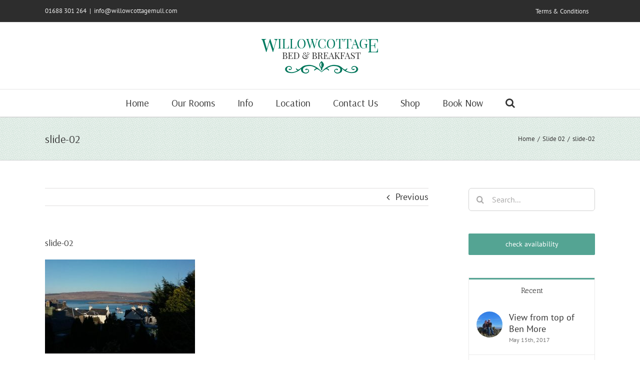

--- FILE ---
content_type: text/html; charset=UTF-8
request_url: https://willowcottagemull.com/?attachment_id=875
body_size: 9288
content:
<!DOCTYPE html>
<html class="avada-html-layout-wide avada-html-header-position-top" lang="en-GB" prefix="og: http://ogp.me/ns# fb: http://ogp.me/ns/fb#">
<head>
	<meta http-equiv="X-UA-Compatible" content="IE=edge" />
	<meta http-equiv="Content-Type" content="text/html; charset=utf-8"/>
	<meta name="viewport" content="width=device-width, initial-scale=1" />
	<meta name='robots' content='index, follow, max-image-preview:large, max-snippet:-1, max-video-preview:-1' />
	<style>img:is([sizes="auto" i], [sizes^="auto," i]) { contain-intrinsic-size: 3000px 1500px }</style>
	<script id="cookieyes" type="text/javascript" src="https://cdn-cookieyes.com/client_data/ad2b85a197215896ccb6f30f/script.js"></script>
	<!-- This site is optimized with the Yoast SEO plugin v25.4 - https://yoast.com/wordpress/plugins/seo/ -->
	<title>slide-02 - Willow Cottage Bed &amp; Breakfast</title>
	<link rel="canonical" href="https://willowcottagemull.com/" />
	<meta property="og:locale" content="en_GB" />
	<meta property="og:type" content="article" />
	<meta property="og:title" content="slide-02 - Willow Cottage Bed &amp; Breakfast" />
	<meta property="og:url" content="https://willowcottagemull.com/" />
	<meta property="og:site_name" content="Willow Cottage Bed &amp; Breakfast" />
	<meta property="article:modified_time" content="2017-04-06T15:27:31+00:00" />
	<meta property="og:image" content="https://willowcottagemull.com" />
	<meta property="og:image:width" content="1920" />
	<meta property="og:image:height" content="1205" />
	<meta property="og:image:type" content="image/jpeg" />
	<meta name="twitter:card" content="summary_large_image" />
	<script type="application/ld+json" class="yoast-schema-graph">{"@context":"https://schema.org","@graph":[{"@type":"WebPage","@id":"https://willowcottagemull.com/","url":"https://willowcottagemull.com/","name":"slide-02 - Willow Cottage Bed &amp; Breakfast","isPartOf":{"@id":"https://willowcottagemull.com/#website"},"primaryImageOfPage":{"@id":"https://willowcottagemull.com/#primaryimage"},"image":{"@id":"https://willowcottagemull.com/#primaryimage"},"thumbnailUrl":"https://willowcottagemull.com/wp-content/uploads/2017/01/slide-02.jpg","datePublished":"2017-04-06T15:27:22+00:00","dateModified":"2017-04-06T15:27:31+00:00","breadcrumb":{"@id":"https://willowcottagemull.com/#breadcrumb"},"inLanguage":"en-GB","potentialAction":[{"@type":"ReadAction","target":["https://willowcottagemull.com/"]}]},{"@type":"ImageObject","inLanguage":"en-GB","@id":"https://willowcottagemull.com/#primaryimage","url":"https://willowcottagemull.com/wp-content/uploads/2017/01/slide-02.jpg","contentUrl":"https://willowcottagemull.com/wp-content/uploads/2017/01/slide-02.jpg","width":1920,"height":1205,"caption":"Tobermory sea views"},{"@type":"BreadcrumbList","@id":"https://willowcottagemull.com/#breadcrumb","itemListElement":[{"@type":"ListItem","position":1,"name":"Home","item":"https://willowcottagemull.com/"},{"@type":"ListItem","position":2,"name":"Slide 02","item":"https://willowcottagemull.com/slide/slide-02/"},{"@type":"ListItem","position":3,"name":"slide-02"}]},{"@type":"WebSite","@id":"https://willowcottagemull.com/#website","url":"https://willowcottagemull.com/","name":"Willow Cottage Bed &amp; Breakfast","description":"Willow Cottage guest house bed and breakfast situated in Tobermory, Isle of Mull","potentialAction":[{"@type":"SearchAction","target":{"@type":"EntryPoint","urlTemplate":"https://willowcottagemull.com/?s={search_term_string}"},"query-input":{"@type":"PropertyValueSpecification","valueRequired":true,"valueName":"search_term_string"}}],"inLanguage":"en-GB"}]}</script>
	<!-- / Yoast SEO plugin. -->


<link rel="alternate" type="application/rss+xml" title="Willow Cottage Bed &amp; Breakfast &raquo; Feed" href="https://willowcottagemull.com/feed/" />
					<link rel="shortcut icon" href="https://willowcottagemull.com/wp-content/uploads/2017/01/favicon-32x32.png" type="image/x-icon" />
		
					<!-- Apple Touch Icon -->
			<link rel="apple-touch-icon" sizes="180x180" href="https://willowcottagemull.com/wp-content/uploads/2017/01/apple-icon-114x114.png">
		
					<!-- Android Icon -->
			<link rel="icon" sizes="192x192" href="https://willowcottagemull.com/wp-content/uploads/2017/01/apple-icon-57x57.png">
		
					<!-- MS Edge Icon -->
			<meta name="msapplication-TileImage" content="https://willowcottagemull.com/wp-content/uploads/2017/01/apple-icon-72x72.png">
								
		<meta property="og:locale" content="en_GB"/>
		<meta property="og:type" content="article"/>
		<meta property="og:site_name" content="Willow Cottage Bed &amp; Breakfast"/>
		<meta property="og:title" content="slide-02 - Willow Cottage Bed &amp; Breakfast"/>
				<meta property="og:url" content="https://willowcottagemull.com/?attachment_id=875"/>
													<meta property="article:modified_time" content="2017-04-06T15:27:31+00:00"/>
											<meta property="og:image" content="https://willowcottagemull.com/wp-content/uploads/2017/01/logo.png"/>
		<meta property="og:image:width" content="235"/>
		<meta property="og:image:height" content="71"/>
		<meta property="og:image:type" content="image/png"/>
				<script type="text/javascript">
/* <![CDATA[ */
window._wpemojiSettings = {"baseUrl":"https:\/\/s.w.org\/images\/core\/emoji\/16.0.1\/72x72\/","ext":".png","svgUrl":"https:\/\/s.w.org\/images\/core\/emoji\/16.0.1\/svg\/","svgExt":".svg","source":{"concatemoji":"https:\/\/willowcottagemull.com\/wp-includes\/js\/wp-emoji-release.min.js?ver=6.8.3"}};
/*! This file is auto-generated */
!function(s,n){var o,i,e;function c(e){try{var t={supportTests:e,timestamp:(new Date).valueOf()};sessionStorage.setItem(o,JSON.stringify(t))}catch(e){}}function p(e,t,n){e.clearRect(0,0,e.canvas.width,e.canvas.height),e.fillText(t,0,0);var t=new Uint32Array(e.getImageData(0,0,e.canvas.width,e.canvas.height).data),a=(e.clearRect(0,0,e.canvas.width,e.canvas.height),e.fillText(n,0,0),new Uint32Array(e.getImageData(0,0,e.canvas.width,e.canvas.height).data));return t.every(function(e,t){return e===a[t]})}function u(e,t){e.clearRect(0,0,e.canvas.width,e.canvas.height),e.fillText(t,0,0);for(var n=e.getImageData(16,16,1,1),a=0;a<n.data.length;a++)if(0!==n.data[a])return!1;return!0}function f(e,t,n,a){switch(t){case"flag":return n(e,"\ud83c\udff3\ufe0f\u200d\u26a7\ufe0f","\ud83c\udff3\ufe0f\u200b\u26a7\ufe0f")?!1:!n(e,"\ud83c\udde8\ud83c\uddf6","\ud83c\udde8\u200b\ud83c\uddf6")&&!n(e,"\ud83c\udff4\udb40\udc67\udb40\udc62\udb40\udc65\udb40\udc6e\udb40\udc67\udb40\udc7f","\ud83c\udff4\u200b\udb40\udc67\u200b\udb40\udc62\u200b\udb40\udc65\u200b\udb40\udc6e\u200b\udb40\udc67\u200b\udb40\udc7f");case"emoji":return!a(e,"\ud83e\udedf")}return!1}function g(e,t,n,a){var r="undefined"!=typeof WorkerGlobalScope&&self instanceof WorkerGlobalScope?new OffscreenCanvas(300,150):s.createElement("canvas"),o=r.getContext("2d",{willReadFrequently:!0}),i=(o.textBaseline="top",o.font="600 32px Arial",{});return e.forEach(function(e){i[e]=t(o,e,n,a)}),i}function t(e){var t=s.createElement("script");t.src=e,t.defer=!0,s.head.appendChild(t)}"undefined"!=typeof Promise&&(o="wpEmojiSettingsSupports",i=["flag","emoji"],n.supports={everything:!0,everythingExceptFlag:!0},e=new Promise(function(e){s.addEventListener("DOMContentLoaded",e,{once:!0})}),new Promise(function(t){var n=function(){try{var e=JSON.parse(sessionStorage.getItem(o));if("object"==typeof e&&"number"==typeof e.timestamp&&(new Date).valueOf()<e.timestamp+604800&&"object"==typeof e.supportTests)return e.supportTests}catch(e){}return null}();if(!n){if("undefined"!=typeof Worker&&"undefined"!=typeof OffscreenCanvas&&"undefined"!=typeof URL&&URL.createObjectURL&&"undefined"!=typeof Blob)try{var e="postMessage("+g.toString()+"("+[JSON.stringify(i),f.toString(),p.toString(),u.toString()].join(",")+"));",a=new Blob([e],{type:"text/javascript"}),r=new Worker(URL.createObjectURL(a),{name:"wpTestEmojiSupports"});return void(r.onmessage=function(e){c(n=e.data),r.terminate(),t(n)})}catch(e){}c(n=g(i,f,p,u))}t(n)}).then(function(e){for(var t in e)n.supports[t]=e[t],n.supports.everything=n.supports.everything&&n.supports[t],"flag"!==t&&(n.supports.everythingExceptFlag=n.supports.everythingExceptFlag&&n.supports[t]);n.supports.everythingExceptFlag=n.supports.everythingExceptFlag&&!n.supports.flag,n.DOMReady=!1,n.readyCallback=function(){n.DOMReady=!0}}).then(function(){return e}).then(function(){var e;n.supports.everything||(n.readyCallback(),(e=n.source||{}).concatemoji?t(e.concatemoji):e.wpemoji&&e.twemoji&&(t(e.twemoji),t(e.wpemoji)))}))}((window,document),window._wpemojiSettings);
/* ]]> */
</script>
<style id='wp-emoji-styles-inline-css' type='text/css'>

	img.wp-smiley, img.emoji {
		display: inline !important;
		border: none !important;
		box-shadow: none !important;
		height: 1em !important;
		width: 1em !important;
		margin: 0 0.07em !important;
		vertical-align: -0.1em !important;
		background: none !important;
		padding: 0 !important;
	}
</style>
<link rel='stylesheet' id='fusion-dynamic-css-css' href='https://willowcottagemull.com/wp-content/uploads/fusion-styles/cdab329ebe1202b05a4a69aade55cce7.min.css?ver=3.12.1' type='text/css' media='all' />
<script type="text/javascript" src="https://willowcottagemull.com/wp-includes/js/jquery/jquery.min.js?ver=3.7.1" id="jquery-core-js"></script>
<script type="text/javascript" src="https://willowcottagemull.com/wp-includes/js/jquery/jquery-migrate.min.js?ver=3.4.1" id="jquery-migrate-js"></script>
<link rel="https://api.w.org/" href="https://willowcottagemull.com/wp-json/" /><link rel="alternate" title="JSON" type="application/json" href="https://willowcottagemull.com/wp-json/wp/v2/media/875" /><link rel="EditURI" type="application/rsd+xml" title="RSD" href="https://willowcottagemull.com/xmlrpc.php?rsd" />
<meta name="generator" content="WordPress 6.8.3" />
<link rel='shortlink' href='https://willowcottagemull.com/?p=875' />
<link rel="alternate" title="oEmbed (JSON)" type="application/json+oembed" href="https://willowcottagemull.com/wp-json/oembed/1.0/embed?url=https%3A%2F%2Fwillowcottagemull.com%2F%3Fattachment_id%3D875" />
<link rel="alternate" title="oEmbed (XML)" type="text/xml+oembed" href="https://willowcottagemull.com/wp-json/oembed/1.0/embed?url=https%3A%2F%2Fwillowcottagemull.com%2F%3Fattachment_id%3D875&#038;format=xml" />
<style type="text/css" id="css-fb-visibility">@media screen and (max-width: 640px){.fusion-no-small-visibility{display:none !important;}body .sm-text-align-center{text-align:center !important;}body .sm-text-align-left{text-align:left !important;}body .sm-text-align-right{text-align:right !important;}body .sm-flex-align-center{justify-content:center !important;}body .sm-flex-align-flex-start{justify-content:flex-start !important;}body .sm-flex-align-flex-end{justify-content:flex-end !important;}body .sm-mx-auto{margin-left:auto !important;margin-right:auto !important;}body .sm-ml-auto{margin-left:auto !important;}body .sm-mr-auto{margin-right:auto !important;}body .fusion-absolute-position-small{position:absolute;top:auto;width:100%;}.awb-sticky.awb-sticky-small{ position: sticky; top: var(--awb-sticky-offset,0); }}@media screen and (min-width: 641px) and (max-width: 1024px){.fusion-no-medium-visibility{display:none !important;}body .md-text-align-center{text-align:center !important;}body .md-text-align-left{text-align:left !important;}body .md-text-align-right{text-align:right !important;}body .md-flex-align-center{justify-content:center !important;}body .md-flex-align-flex-start{justify-content:flex-start !important;}body .md-flex-align-flex-end{justify-content:flex-end !important;}body .md-mx-auto{margin-left:auto !important;margin-right:auto !important;}body .md-ml-auto{margin-left:auto !important;}body .md-mr-auto{margin-right:auto !important;}body .fusion-absolute-position-medium{position:absolute;top:auto;width:100%;}.awb-sticky.awb-sticky-medium{ position: sticky; top: var(--awb-sticky-offset,0); }}@media screen and (min-width: 1025px){.fusion-no-large-visibility{display:none !important;}body .lg-text-align-center{text-align:center !important;}body .lg-text-align-left{text-align:left !important;}body .lg-text-align-right{text-align:right !important;}body .lg-flex-align-center{justify-content:center !important;}body .lg-flex-align-flex-start{justify-content:flex-start !important;}body .lg-flex-align-flex-end{justify-content:flex-end !important;}body .lg-mx-auto{margin-left:auto !important;margin-right:auto !important;}body .lg-ml-auto{margin-left:auto !important;}body .lg-mr-auto{margin-right:auto !important;}body .fusion-absolute-position-large{position:absolute;top:auto;width:100%;}.awb-sticky.awb-sticky-large{ position: sticky; top: var(--awb-sticky-offset,0); }}</style>		<script type="text/javascript">
			var doc = document.documentElement;
			doc.setAttribute( 'data-useragent', navigator.userAgent );
		</script>
		
	<script type="text/javascript" src="https://static.freetobook.com/widgets/js/4bfb510561.js"></script>
<link href="https://fonts.googleapis.com/css?family=Arsenal" rel="stylesheet"></head>

<body data-rsssl=1 class="attachment wp-singular attachment-template-default single single-attachment postid-875 attachmentid-875 attachment-jpeg wp-theme-Avada has-sidebar fusion-image-hovers fusion-pagination-sizing fusion-button_type-flat fusion-button_span-no fusion-button_gradient-linear avada-image-rollover-circle-yes avada-image-rollover-yes avada-image-rollover-direction-left fusion-body ltr fusion-sticky-header no-tablet-sticky-header no-mobile-sticky-header no-mobile-slidingbar no-mobile-totop avada-has-rev-slider-styles fusion-disable-outline fusion-sub-menu-fade mobile-logo-pos-center layout-wide-mode avada-has-boxed-modal-shadow- layout-scroll-offset-full avada-has-zero-margin-offset-top fusion-top-header menu-text-align-center mobile-menu-design-modern fusion-show-pagination-text fusion-header-layout-v5 avada-responsive avada-footer-fx-none avada-menu-highlight-style-bar fusion-search-form-clean fusion-main-menu-search-overlay fusion-avatar-circle avada-sticky-shrinkage avada-dropdown-styles avada-blog-layout-large avada-blog-archive-layout-large avada-header-shadow-no avada-menu-icon-position-left avada-has-megamenu-shadow avada-has-mainmenu-dropdown-divider avada-has-pagetitle-bg-full avada-has-main-nav-search-icon avada-has-breadcrumb-mobile-hidden avada-has-pagetitlebar-retina-bg-image avada-has-titlebar-bar_and_content avada-has-pagination-padding avada-flyout-menu-direction-fade avada-ec-views-v1" data-awb-post-id="875">
		<a class="skip-link screen-reader-text" href="#content">Skip to content</a>

	<div id="boxed-wrapper">
		
		<div id="wrapper" class="fusion-wrapper">
			<div id="home" style="position:relative;top:-1px;"></div>
							
					
			<header class="fusion-header-wrapper">
				<div class="fusion-header-v5 fusion-logo-alignment fusion-logo-center fusion-sticky-menu- fusion-sticky-logo- fusion-mobile-logo- fusion-sticky-menu-only fusion-header-menu-align-center fusion-mobile-menu-design-modern">
					
<div class="fusion-secondary-header">
	<div class="fusion-row">
					<div class="fusion-alignleft">
				<div class="fusion-contact-info"><span class="fusion-contact-info-phone-number">01688 301 264</span><span class="fusion-header-separator">|</span><span class="fusion-contact-info-email-address"><a href="mailto:i&#110;&#102;&#111;&#64;w&#105;l&#108;ow&#99;&#111;tta&#103;&#101;&#109;u&#108;&#108;.&#99;&#111;&#109;">i&#110;&#102;&#111;&#64;w&#105;l&#108;ow&#99;&#111;tta&#103;&#101;&#109;u&#108;&#108;.&#99;&#111;&#109;</a></span></div>			</div>
							<div class="fusion-alignright">
				<nav class="fusion-secondary-menu" role="navigation" aria-label="Secondary Menu"><ul id="menu-top-menu" class="menu"><li  id="menu-item-989"  class="menu-item menu-item-type-post_type menu-item-object-page menu-item-989"  data-item-id="989"><a  href="https://willowcottagemull.com/terms-conditions/" class="fusion-bar-highlight"><span class="menu-text">Terms &#038; Conditions</span></a></li></ul></nav><nav class="fusion-mobile-nav-holder fusion-mobile-menu-text-align-left" aria-label="Secondary Mobile Menu"></nav>			</div>
			</div>
</div>
<div class="fusion-header-sticky-height"></div>
<div class="fusion-sticky-header-wrapper"> <!-- start fusion sticky header wrapper -->
	<div class="fusion-header">
		<div class="fusion-row">
							<div class="fusion-logo" data-margin-top="31px" data-margin-bottom="31px" data-margin-left="0px" data-margin-right="0px">
			<a class="fusion-logo-link"  href="https://willowcottagemull.com/" >

						<!-- standard logo -->
			<img src="https://willowcottagemull.com/wp-content/uploads/2017/01/logo.png" srcset="https://willowcottagemull.com/wp-content/uploads/2017/01/logo.png 1x, https://willowcottagemull.com/wp-content/uploads/2017/01/logo-retina-1.png 2x" width="235" height="71" style="max-height:71px;height:auto;" alt="Willow Cottage Bed &amp; Breakfast Logo" data-retina_logo_url="https://willowcottagemull.com/wp-content/uploads/2017/01/logo-retina-1.png" class="fusion-standard-logo" />

			
					</a>
		</div>
								<div class="fusion-mobile-menu-icons">
							<a href="#" class="fusion-icon awb-icon-bars" aria-label="Toggle mobile menu" aria-expanded="false"></a>
		
		
		
			</div>
			
					</div>
	</div>
	<div class="fusion-secondary-main-menu">
		<div class="fusion-row">
			<nav class="fusion-main-menu" aria-label="Main Menu"><div class="fusion-overlay-search">		<form role="search" class="searchform fusion-search-form  fusion-search-form-clean" method="get" action="https://willowcottagemull.com/">
			<div class="fusion-search-form-content">

				
				<div class="fusion-search-field search-field">
					<label><span class="screen-reader-text">Search for:</span>
													<input type="search" value="" name="s" class="s" placeholder="Search..." required aria-required="true" aria-label="Search..."/>
											</label>
				</div>
				<div class="fusion-search-button search-button">
					<input type="submit" class="fusion-search-submit searchsubmit" aria-label="Search" value="&#xf002;" />
									</div>

				
			</div>


			
		</form>
		<div class="fusion-search-spacer"></div><a href="#" role="button" aria-label="Close Search" class="fusion-close-search"></a></div><ul id="menu-mainmenu" class="fusion-menu"><li  id="menu-item-8"  class="menu-item menu-item-type-post_type menu-item-object-page menu-item-home menu-item-8"  data-item-id="8"><a  href="https://willowcottagemull.com/" class="fusion-bar-highlight"><span class="menu-text">Home</span></a></li><li  id="menu-item-20"  class="menu-item menu-item-type-post_type menu-item-object-page menu-item-20"  data-item-id="20"><a  href="https://willowcottagemull.com/accommodation/" class="fusion-bar-highlight"><span class="menu-text">Our Rooms</span></a></li><li  id="menu-item-19"  class="menu-item menu-item-type-post_type menu-item-object-page menu-item-19"  data-item-id="19"><a  href="https://willowcottagemull.com/about-us/" class="fusion-bar-highlight"><span class="menu-text">Info</span></a></li><li  id="menu-item-18"  class="menu-item menu-item-type-post_type menu-item-object-page menu-item-18"  data-item-id="18"><a  href="https://willowcottagemull.com/location/" class="fusion-bar-highlight"><span class="menu-text">Location</span></a></li><li  id="menu-item-17"  class="menu-item menu-item-type-post_type menu-item-object-page menu-item-17"  data-item-id="17"><a  href="https://willowcottagemull.com/contact-us/" class="fusion-bar-highlight"><span class="menu-text">Contact Us</span></a></li><li  id="menu-item-1268"  class="menu-item menu-item-type-post_type menu-item-object-page menu-item-1268"  data-item-id="1268"><a  href="https://willowcottagemull.com/shop/" class="fusion-bar-highlight"><span class="menu-text">Shop</span></a></li><li  id="menu-item-328"  class="menu-item menu-item-type-custom menu-item-object-custom menu-item-328"  data-item-id="328"><a  target="_blank" rel="noopener noreferrer" href="https://www.beds24.com/booking.php?propid=32649&#038;referer=BookingLink" class="fusion-bar-highlight"><span class="menu-text">Book Now</span></a></li><li class="fusion-custom-menu-item fusion-main-menu-search fusion-search-overlay"><a class="fusion-main-menu-icon fusion-bar-highlight" href="#" aria-label="Search" data-title="Search" title="Search" role="button" aria-expanded="false"></a></li></ul></nav>
<nav class="fusion-mobile-nav-holder fusion-mobile-menu-text-align-left" aria-label="Main Menu Mobile"></nav>

					</div>
	</div>
</div> <!-- end fusion sticky header wrapper -->
				</div>
				<div class="fusion-clearfix"></div>
			</header>
								
							<div id="sliders-container" class="fusion-slider-visibility">
					</div>
				
					
							
			<section class="avada-page-titlebar-wrapper" aria-label="Page Title Bar">
	<div class="fusion-page-title-bar fusion-page-title-bar-none fusion-page-title-bar-left">
		<div class="fusion-page-title-row">
			<div class="fusion-page-title-wrapper">
				<div class="fusion-page-title-captions">

																							<h1 class="entry-title">slide-02</h1>

											
					
				</div>

															<div class="fusion-page-title-secondary">
							<nav class="fusion-breadcrumbs awb-yoast-breadcrumbs" aria-label="Breadcrumb"><ol class="awb-breadcrumb-list"><li class="fusion-breadcrumb-item awb-breadcrumb-sep awb-home" ><a href="https://willowcottagemull.com" class="fusion-breadcrumb-link"><span >Home</span></a></li><li class="fusion-breadcrumb-item awb-breadcrumb-sep" ><a href="https://willowcottagemull.com/slide/slide-02/" class="fusion-breadcrumb-link"><span >Slide 02</span></a></li><li class="fusion-breadcrumb-item"  aria-current="page"><span  class="breadcrumb-leaf">slide-02</span></li></ol></nav>						</div>
									
			</div>
		</div>
	</div>
</section>

						<main id="main" class="clearfix ">
				<div class="fusion-row" style="">

<section id="content" style="float: left;">
			<div class="single-navigation clearfix">
			<a href="https://willowcottagemull.com/slide/slide-02/" rel="prev">Previous</a>					</div>
	
					<article id="post-875" class="post post-875 attachment type-attachment status-inherit hentry">
						
									
															<h2 class="entry-title fusion-post-title">slide-02</h2>										<div class="post-content">
				<p class="attachment"><a data-rel="iLightbox[postimages]" data-title="" data-caption="" href='https://willowcottagemull.com/wp-content/uploads/2017/01/slide-02.jpg'><img fetchpriority="high" decoding="async" width="300" height="188" src="https://willowcottagemull.com/wp-content/uploads/2017/01/slide-02-300x188.jpg" class="attachment-medium size-medium" alt="Tobermory sea views" srcset="https://willowcottagemull.com/wp-content/uploads/2017/01/slide-02-200x126.jpg 200w, https://willowcottagemull.com/wp-content/uploads/2017/01/slide-02-300x188.jpg 300w, https://willowcottagemull.com/wp-content/uploads/2017/01/slide-02-320x202.jpg 320w, https://willowcottagemull.com/wp-content/uploads/2017/01/slide-02-400x251.jpg 400w, https://willowcottagemull.com/wp-content/uploads/2017/01/slide-02-600x377.jpg 600w, https://willowcottagemull.com/wp-content/uploads/2017/01/slide-02-700x441.jpg 700w, https://willowcottagemull.com/wp-content/uploads/2017/01/slide-02-768x482.jpg 768w, https://willowcottagemull.com/wp-content/uploads/2017/01/slide-02-800x502.jpg 800w, https://willowcottagemull.com/wp-content/uploads/2017/01/slide-02-1024x643.jpg 1024w, https://willowcottagemull.com/wp-content/uploads/2017/01/slide-02-1200x753.jpg 1200w, https://willowcottagemull.com/wp-content/uploads/2017/01/slide-02.jpg 1920w" sizes="(max-width: 300px) 100vw, 300px" /></a></p>
							</div>

												<div class="fusion-meta-info"><div class="fusion-meta-info-wrapper"><span class="vcard rich-snippet-hidden"><span class="fn"><a href="https://willowcottagemull.com/author/admin/" title="Posts by admin" rel="author">admin</a></span></span><span class="updated rich-snippet-hidden">2017-04-06T16:27:31+01:00</span><span>April 6th, 2017</span><span class="fusion-inline-sep">|</span></div></div>													<div class="fusion-sharing-box fusion-theme-sharing-box fusion-single-sharing-box">
		<h4>Share This Story, Choose Your Platform!</h4>
		<div class="fusion-social-networks"><div class="fusion-social-networks-wrapper"><a  class="fusion-social-network-icon fusion-tooltip fusion-facebook awb-icon-facebook" style="color:var(--sharing_social_links_icon_color);" data-placement="top" data-title="Facebook" data-toggle="tooltip" title="Facebook" href="https://www.facebook.com/sharer.php?u=https%3A%2F%2Fwillowcottagemull.com%2F%3Fattachment_id%3D875&amp;t=slide-02" target="_blank" rel="noreferrer"><span class="screen-reader-text">Facebook</span></a><a  class="fusion-social-network-icon fusion-tooltip fusion-twitter awb-icon-twitter" style="color:var(--sharing_social_links_icon_color);" data-placement="top" data-title="X" data-toggle="tooltip" title="X" href="https://x.com/intent/post?url=https%3A%2F%2Fwillowcottagemull.com%2F%3Fattachment_id%3D875&amp;text=slide-02" target="_blank" rel="noopener noreferrer"><span class="screen-reader-text">X</span></a><a  class="fusion-social-network-icon fusion-tooltip fusion-reddit awb-icon-reddit" style="color:var(--sharing_social_links_icon_color);" data-placement="top" data-title="Reddit" data-toggle="tooltip" title="Reddit" href="https://reddit.com/submit?url=https://willowcottagemull.com/?attachment_id=875&amp;title=slide-02" target="_blank" rel="noopener noreferrer"><span class="screen-reader-text">Reddit</span></a><a  class="fusion-social-network-icon fusion-tooltip fusion-linkedin awb-icon-linkedin" style="color:var(--sharing_social_links_icon_color);" data-placement="top" data-title="LinkedIn" data-toggle="tooltip" title="LinkedIn" href="https://www.linkedin.com/shareArticle?mini=true&amp;url=https%3A%2F%2Fwillowcottagemull.com%2F%3Fattachment_id%3D875&amp;title=slide-02&amp;summary=" target="_blank" rel="noopener noreferrer"><span class="screen-reader-text">LinkedIn</span></a><a  class="fusion-social-network-icon fusion-tooltip fusion-tumblr awb-icon-tumblr" style="color:var(--sharing_social_links_icon_color);" data-placement="top" data-title="Tumblr" data-toggle="tooltip" title="Tumblr" href="https://www.tumblr.com/share/link?url=https%3A%2F%2Fwillowcottagemull.com%2F%3Fattachment_id%3D875&amp;name=slide-02&amp;description=" target="_blank" rel="noopener noreferrer"><span class="screen-reader-text">Tumblr</span></a><a  class="fusion-social-network-icon fusion-tooltip fusion-pinterest awb-icon-pinterest" style="color:var(--sharing_social_links_icon_color);" data-placement="top" data-title="Pinterest" data-toggle="tooltip" title="Pinterest" href="https://pinterest.com/pin/create/button/?url=https%3A%2F%2Fwillowcottagemull.com%2F%3Fattachment_id%3D875&amp;description=&amp;media=https%3A%2F%2Fwillowcottagemull.com%2Fwp-content%2Fuploads%2F2017%2F01%2Fslide-02.jpg" target="_blank" rel="noopener noreferrer"><span class="screen-reader-text">Pinterest</span></a><a  class="fusion-social-network-icon fusion-tooltip fusion-vk awb-icon-vk" style="color:var(--sharing_social_links_icon_color);" data-placement="top" data-title="Vk" data-toggle="tooltip" title="Vk" href="https://vk.com/share.php?url=https%3A%2F%2Fwillowcottagemull.com%2F%3Fattachment_id%3D875&amp;title=slide-02&amp;description=" target="_blank" rel="noopener noreferrer"><span class="screen-reader-text">Vk</span></a><a  class="fusion-social-network-icon fusion-tooltip fusion-mail awb-icon-mail fusion-last-social-icon" style="color:var(--sharing_social_links_icon_color);" data-placement="top" data-title="Email" data-toggle="tooltip" title="Email" href="mailto:?body=https://willowcottagemull.com/?attachment_id=875&amp;subject=slide-02" target="_self" rel="noopener noreferrer"><span class="screen-reader-text">Email</span></a><div class="fusion-clearfix"></div></div></div>	</div>
													
																	</article>
	</section>
<aside id="sidebar" class="sidebar fusion-widget-area fusion-content-widget-area fusion-sidebar-right fusion-blogsidebar" style="float: right;" data="">
											
					<section id="search-2" class="widget widget_search">		<form role="search" class="searchform fusion-search-form  fusion-search-form-clean" method="get" action="https://willowcottagemull.com/">
			<div class="fusion-search-form-content">

				
				<div class="fusion-search-field search-field">
					<label><span class="screen-reader-text">Search for:</span>
													<input type="search" value="" name="s" class="s" placeholder="Search..." required aria-required="true" aria-label="Search..."/>
											</label>
				</div>
				<div class="fusion-search-button search-button">
					<input type="submit" class="fusion-search-submit searchsubmit" aria-label="Search" value="&#xf002;" />
									</div>

				
			</div>


			
		</form>
		</section><section id="text-7" class="widget widget_text">			<div class="textwidget"><div class="fusion-align-block"><a class="fusion-button button-flat fusion-button-default-size button-default fusion-button-default button-1 fusion-button-span-yes fusion-button-default-type" target="_blank" rel="noopener noreferrer" href="https://www.beds24.com/booking.php?propid=32649&amp;referer=BookingLink"><span class="fusion-button-text awb-button__text awb-button__text--default">check availability</span></a></div></div>
		</section><section id="pyre_tabs-widget-2" class="widget fusion-tabs-widget">		<div class="fusion-tabs-widget-wrapper fusion-tabs-widget-1 fusion-tabs-classic fusion-tabs-image-default tab-holder">
			<nav class="fusion-tabs-nav">
				<ul class="tabset tabs">

					
											<li class="active"><a href="#" data-link="fusion-tab-recent">Recent</a></li>
					
					
				</ul>
			</nav>

			<div class="fusion-tabs-widget-content tab-box tabs-container">

				
				
					<div class="fusion-tab-recent fusion-tab-content tab tab_content" data-name="fusion-tab-recent">

						
						<ul class="fusion-tabs-widget-items news-list">
																																	<li>
																					<div class="image">
												<a href="https://willowcottagemull.com/view-top-ben/" aria-label="View from top of Ben More"><img width="66" height="66" src="https://willowcottagemull.com/wp-content/uploads/2017/05/View-from-Ben-More-2-resized-66x66.jpeg" class="attachment-recent-works-thumbnail size-recent-works-thumbnail wp-post-image" alt="" decoding="async" srcset="https://willowcottagemull.com/wp-content/uploads/2017/05/View-from-Ben-More-2-resized-66x66.jpeg 66w, https://willowcottagemull.com/wp-content/uploads/2017/05/View-from-Ben-More-2-resized-150x150.jpeg 150w" sizes="(max-width: 66px) 100vw, 66px" /></a>
											</div>
																				<div class="post-holder">
											<a href="https://willowcottagemull.com/view-top-ben/">View from top of Ben More</a>
											<div class="fusion-meta">
												May 15th, 2017											</div>
										</div>
									</li>
																										<li>
																					<div class="image">
												<a href="https://willowcottagemull.com/puffin-therapy/" aria-label="Puffin Therapy"><img width="66" height="66" src="https://willowcottagemull.com/wp-content/uploads/2017/01/puffins-66x66.jpg" class="attachment-recent-works-thumbnail size-recent-works-thumbnail wp-post-image" alt="puffins" decoding="async" srcset="https://willowcottagemull.com/wp-content/uploads/2017/01/puffins-66x66.jpg 66w, https://willowcottagemull.com/wp-content/uploads/2017/01/puffins-150x150.jpg 150w" sizes="(max-width: 66px) 100vw, 66px" /></a>
											</div>
																				<div class="post-holder">
											<a href="https://willowcottagemull.com/puffin-therapy/">Puffin Therapy</a>
											<div class="fusion-meta">
												May 8th, 2017											</div>
										</div>
									</li>
																										<li>
																					<div class="image">
												<a href="https://willowcottagemull.com/dolphins-in-tobermory-harbour/" aria-label="Dolphins In Tobermory Harbour"><img width="66" height="66" src="https://willowcottagemull.com/wp-content/uploads/2017/01/dolphins-harbour-66x66.jpg" class="attachment-recent-works-thumbnail size-recent-works-thumbnail wp-post-image" alt="Dolphins in the harbour" decoding="async" srcset="https://willowcottagemull.com/wp-content/uploads/2017/01/dolphins-harbour-66x66.jpg 66w, https://willowcottagemull.com/wp-content/uploads/2017/01/dolphins-harbour-150x150.jpg 150w" sizes="(max-width: 66px) 100vw, 66px" /></a>
											</div>
																				<div class="post-holder">
											<a href="https://willowcottagemull.com/dolphins-in-tobermory-harbour/">Dolphins In Tobermory Harbour</a>
											<div class="fusion-meta">
												January 24th, 2017											</div>
										</div>
									</li>
																													</ul>
					</div>
				
							</div>
		</div>
		</section><section id="text-2" class="widget widget_text">			<div class="textwidget"><div class="fb-page" data-href="https://www.facebook.com/willowcottagemull/" data-tabs="timeline" data-small-header="false" data-adapt-container-width="true" data-hide-cover="false" data-show-facepile="true"><blockquote cite="https://www.facebook.com/willowcottagemull/" class="fb-xfbml-parse-ignore"><a href="https://www.facebook.com/willowcottagemull/">Willow Cottage B&amp;B</a></blockquote></div></div>
		</section><section id="contact_info-widget-2" class="widget contact_info"><div class="heading"><h4 class="widget-title">Contact Info</h4></div>
		<div class="contact-info-container">
							<p class="address"> Willow Cottage<br>25 Breadalbane Street<br>Tobermory<br>Isle of Mull<br>PA75 6PD</p>
			
							<p class="phone">Phone: <a href="tel:01688 301 264">01688 301 264</a></p>
			
			
			
												<p class="email">Email: <a href="mailto:&#105;&#110;&#102;o&#64;wi&#108;&#108;owc&#111;tt&#97;g&#101;&#109;&#117;&#108;&#108;.co&#109;">info@willowcottagemull.com</a></p>
							
					</div>
		</section>			</aside>
						
					</div>  <!-- fusion-row -->
				</main>  <!-- #main -->
				
				
								
					
		<div class="fusion-footer">
				
	
	<footer id="footer" class="fusion-footer-copyright-area fusion-footer-copyright-center">
		<div class="fusion-row">
			<div class="fusion-copyright-content">

				<div class="fusion-copyright-notice">
		<div>
		 © Copyright <script>document.write(new Date().getFullYear());</script> Willow Cottage Guest House, Isle of Mull | <a href="https://willowcottagemull.com/terms-conditions/"> Terms & Conditions</a> <br> Design & Hosting <a href="http://obanwebdesign.com/">Oban Web Design</a>	</div>
</div>
<div class="fusion-social-links-footer">
	<div class="fusion-social-networks"><div class="fusion-social-networks-wrapper"><a  class="fusion-social-network-icon fusion-tooltip fusion-facebook awb-icon-facebook" style data-placement="top" data-title="Facebook" data-toggle="tooltip" title="Facebook" href="https://www.facebook.com/willowcottagemull/" target="_blank" rel="noreferrer"><span class="screen-reader-text">Facebook</span></a><a  class="fusion-social-network-icon fusion-tooltip fusion-flickr awb-icon-flickr" style data-placement="top" data-title="Flickr" data-toggle="tooltip" title="Flickr" href="https://www.flickr.com/photos/147026290@N07/" target="_blank" rel="noopener noreferrer"><span class="screen-reader-text">Flickr</span></a><a  class="fusion-social-network-icon fusion-tooltip fusion-instagram awb-icon-instagram" style data-placement="top" data-title="Instagram" data-toggle="tooltip" title="Instagram" href="https://www.instagram.com/willowcottagemull/" target="_blank" rel="noopener noreferrer"><span class="screen-reader-text">Instagram</span></a><a  class="fusion-social-network-icon fusion-tooltip fusion-twitter awb-icon-twitter" style data-placement="top" data-title="X" data-toggle="tooltip" title="X" href="https://twitter.com/Will_Cottage" target="_blank" rel="noopener noreferrer"><span class="screen-reader-text">X</span></a></div></div></div>

			</div> <!-- fusion-fusion-copyright-content -->
		</div> <!-- fusion-row -->
	</footer> <!-- #footer -->
		</div> <!-- fusion-footer -->

		
																</div> <!-- wrapper -->
		</div> <!-- #boxed-wrapper -->
				<a class="fusion-one-page-text-link fusion-page-load-link" tabindex="-1" href="#" aria-hidden="true">Page load link</a>

		<div class="avada-footer-scripts">
			<script type="text/javascript">var fusionNavIsCollapsed=function(e){var t,n;window.innerWidth<=e.getAttribute("data-breakpoint")?(e.classList.add("collapse-enabled"),e.classList.remove("awb-menu_desktop"),e.classList.contains("expanded")||window.dispatchEvent(new CustomEvent("fusion-mobile-menu-collapsed",{detail:{nav:e}})),(n=e.querySelectorAll(".menu-item-has-children.expanded")).length&&n.forEach((function(e){e.querySelector(".awb-menu__open-nav-submenu_mobile").setAttribute("aria-expanded","false")}))):(null!==e.querySelector(".menu-item-has-children.expanded .awb-menu__open-nav-submenu_click")&&e.querySelector(".menu-item-has-children.expanded .awb-menu__open-nav-submenu_click").click(),e.classList.remove("collapse-enabled"),e.classList.add("awb-menu_desktop"),null!==e.querySelector(".awb-menu__main-ul")&&e.querySelector(".awb-menu__main-ul").removeAttribute("style")),e.classList.add("no-wrapper-transition"),clearTimeout(t),t=setTimeout(()=>{e.classList.remove("no-wrapper-transition")},400),e.classList.remove("loading")},fusionRunNavIsCollapsed=function(){var e,t=document.querySelectorAll(".awb-menu");for(e=0;e<t.length;e++)fusionNavIsCollapsed(t[e])};function avadaGetScrollBarWidth(){var e,t,n,l=document.createElement("p");return l.style.width="100%",l.style.height="200px",(e=document.createElement("div")).style.position="absolute",e.style.top="0px",e.style.left="0px",e.style.visibility="hidden",e.style.width="200px",e.style.height="150px",e.style.overflow="hidden",e.appendChild(l),document.body.appendChild(e),t=l.offsetWidth,e.style.overflow="scroll",t==(n=l.offsetWidth)&&(n=e.clientWidth),document.body.removeChild(e),jQuery("html").hasClass("awb-scroll")&&10<t-n?10:t-n}fusionRunNavIsCollapsed(),window.addEventListener("fusion-resize-horizontal",fusionRunNavIsCollapsed);</script><script type="speculationrules">
{"prefetch":[{"source":"document","where":{"and":[{"href_matches":"\/*"},{"not":{"href_matches":["\/wp-*.php","\/wp-admin\/*","\/wp-content\/uploads\/*","\/wp-content\/*","\/wp-content\/plugins\/*","\/wp-content\/themes\/Avada\/*","\/*\\?(.+)"]}},{"not":{"selector_matches":"a[rel~=\"nofollow\"]"}},{"not":{"selector_matches":".no-prefetch, .no-prefetch a"}}]},"eagerness":"conservative"}]}
</script>
<script type="text/javascript" src="https://willowcottagemull.com/wp-content/uploads/fusion-scripts/b5ee1b0e303a00b48f828c31a0e5d150.min.js?ver=3.12.1" id="fusion-scripts-js"></script>
				<script type="text/javascript">
				jQuery( document ).ready( function() {
					var ajaxurl = 'https://willowcottagemull.com/wp-admin/admin-ajax.php';
					if ( 0 < jQuery( '.fusion-login-nonce' ).length ) {
						jQuery.get( ajaxurl, { 'action': 'fusion_login_nonce' }, function( response ) {
							jQuery( '.fusion-login-nonce' ).html( response );
						});
					}
				});
				</script>
				<script type="application/ld+json">{"@context":"https:\/\/schema.org","@type":"BreadcrumbList","itemListElement":[{"@type":"ListItem","position":1,"name":"Home","item":"https:\/\/willowcottagemull.com"},{"@type":"ListItem","position":2,"name":"Slide 02","item":"https:\/\/willowcottagemull.com\/slide\/slide-02\/"}]}</script><div id="fb-root"></div>
<script>(function(d, s, id) {
  var js, fjs = d.getElementsByTagName(s)[0];
  if (d.getElementById(id)) return;
  js = d.createElement(s); js.id = id;
  js.src = "//connect.facebook.net/en_GB/sdk.js#xfbml=1&version=v2.8&appId=527556987272241";
  fjs.parentNode.insertBefore(js, fjs);
}(document, 'script', 'facebook-jssdk'));</script>		</div>

			<section class="to-top-container to-top-right" aria-labelledby="awb-to-top-label">
		<a href="#" id="toTop" class="fusion-top-top-link">
			<span id="awb-to-top-label" class="screen-reader-text">Go to Top</span>

					</a>
	</section>
		</body>
</html>


--- FILE ---
content_type: text/css
request_url: https://static.freetobook.com/widgets/css/4bfb510561.css
body_size: 7943
content:
/* CSS Document  */

/*! jQuery UI - v1.10.2 - 2013-03-15
* http://jqueryui.com
* Includes: jquery.ui.core.css, jquery.ui.datepicker.css
* To view and modify this theme, visit http://jqueryui.com/themeroller/?ffDefault=Trebuchet%20MS%2CTahoma%2CVerdana%2CArial%2Csans-serif&fwDefault=bold&fsDefault=1.1em&cornerRadius=4px&bgColorHeader=f6a828&bgTextureHeader=gloss_wave&bgImgOpacityHeader=35&borderColorHeader=e78f08&fcHeader=ffffff&iconColorHeader=ffffff&bgColorContent=eeeeee&bgTextureContent=highlight_soft&bgImgOpacityContent=100&borderColorContent=dddddd&fcContent=333333&iconColorContent=222222&bgColorDefault=f6f6f6&bgTextureDefault=glass&bgImgOpacityDefault=100&borderColorDefault=cccccc&fcDefault=1c94c4&iconColorDefault=222222&bgColorHover=fdf5ce&bgTextureHover=glass&bgImgOpacityHover=100&borderColorHover=fbcb09&fcHover=c77405&iconColorHover=222222&bgColorActive=ffffff&bgTextureActive=glass&bgImgOpacityActive=65&borderColorActive=fbd850&fcActive=eb8f00&iconColorActive=222222&bgColorHighlight=ffe45c&bgTextureHighlight=highlight_soft&bgImgOpacityHighlight=75&borderColorHighlight=fed22f&fcHighlight=363636&iconColorHighlight=228ef1&bgColorError=b81900&bgTextureError=diagonals_thick&bgImgOpacityError=18&borderColorError=cd0a0a&fcError=ffffff&iconColorError=ffd27a&bgColorOverlay=666666&bgTextureOverlay=diagonals_thick&bgImgOpacityOverlay=20&opacityOverlay=50&bgColorShadow=000000&bgTextureShadow=flat&bgImgOpacityShadow=10&opacityShadow=20&thicknessShadow=5px&offsetTopShadow=-5px&offsetLeftShadow=-5px&cornerRadiusShadow=5px
* Copyright 2013 jQuery Foundation and other contributors Licensed MIT */.ui-helper-hidden{display:none}.ui-helper-hidden-accessible{border:0;clip:rect(0 0 0 0);height:1px;margin:-1px;overflow:hidden;padding:0;position:absolute;width:1px}.ui-helper-reset{margin:0;padding:0;border:0;outline:0;line-height:1.3;text-decoration:none;font-size:100%;list-style:none}.ui-helper-clearfix:before,.ui-helper-clearfix:after{content:"";display:table;border-collapse:collapse}.ui-helper-clearfix:after{clear:both}.ui-helper-clearfix{min-height:0}.ui-helper-zfix{width:100%;height:100%;top:0;left:0;position:absolute;opacity:0;filter:Alpha(Opacity=0)}.ui-front{z-index:100}.ui-state-disabled{cursor:default!important}.ui-icon{display:block;text-indent:-99999px;overflow:hidden;background-repeat:no-repeat}.ui-widget-overlay{position:fixed;top:0;left:0;width:100%;height:100%}.ui-datepicker{width:17em;padding:.2em .2em 0;display:none}.ui-datepicker .ui-datepicker-header{position:relative;padding:.2em 0}.ui-datepicker .ui-datepicker-prev,.ui-datepicker .ui-datepicker-next{position:absolute;top:2px;width:1.8em;height:1.8em}.ui-datepicker .ui-datepicker-prev-hover,.ui-datepicker .ui-datepicker-next-hover{top:1px}.ui-datepicker .ui-datepicker-prev{left:2px}.ui-datepicker .ui-datepicker-next{right:2px}.ui-datepicker .ui-datepicker-prev-hover{left:1px}.ui-datepicker .ui-datepicker-next-hover{right:1px}.ui-datepicker .ui-datepicker-prev span,.ui-datepicker .ui-datepicker-next span{display:block;position:absolute;left:50%;margin-left:-8px;top:50%;margin-top:-8px}.ui-datepicker .ui-datepicker-title{margin:0 2.3em;line-height:1.8em;text-align:center}.ui-datepicker .ui-datepicker-title select{font-size:1em;margin:1px 0}.ui-datepicker select.ui-datepicker-month-year{width:100%}.ui-datepicker select.ui-datepicker-month,.ui-datepicker select.ui-datepicker-year{width:49%}.ui-datepicker table{width:100%;font-size:.9em;border-collapse:collapse;margin:0 0 .4em}.ui-datepicker th{padding:.7em .3em;text-align:center;font-weight:700;border:0}.ui-datepicker td{border:0;padding:1px}.ui-datepicker td span,.ui-datepicker td a{display:block;padding:.2em;text-align:right;text-decoration:none}.ui-datepicker .ui-datepicker-buttonpane{background-image:none;margin:.7em 0 0;padding:0 .2em;border-left:0;border-right:0;border-bottom:0}.ui-datepicker .ui-datepicker-buttonpane button{float:right;margin:.5em .2em .4em;cursor:pointer;padding:.2em .6em .3em;width:auto;overflow:visible}.ui-datepicker .ui-datepicker-buttonpane button.ui-datepicker-current{float:left}.ui-datepicker.ui-datepicker-multi{width:auto}.ui-datepicker-multi .ui-datepicker-group{float:left}.ui-datepicker-multi .ui-datepicker-group table{width:95%;margin:0 auto .4em}.ui-datepicker-multi-2 .ui-datepicker-group{width:50%}.ui-datepicker-multi-3 .ui-datepicker-group{width:33.3%}.ui-datepicker-multi-4 .ui-datepicker-group{width:25%}.ui-datepicker-multi .ui-datepicker-group-last .ui-datepicker-header,.ui-datepicker-multi .ui-datepicker-group-middle .ui-datepicker-header{border-left-width:0}.ui-datepicker-multi .ui-datepicker-buttonpane{clear:left}.ui-datepicker-row-break{clear:both;width:100%;font-size:0}.ui-datepicker-rtl{direction:rtl}.ui-datepicker-rtl .ui-datepicker-prev{right:2px;left:auto}.ui-datepicker-rtl .ui-datepicker-next{left:2px;right:auto}.ui-datepicker-rtl .ui-datepicker-prev:hover{right:1px;left:auto}.ui-datepicker-rtl .ui-datepicker-next:hover{left:1px;right:auto}.ui-datepicker-rtl .ui-datepicker-buttonpane{clear:right}.ui-datepicker-rtl .ui-datepicker-buttonpane button{float:left}.ui-datepicker-rtl .ui-datepicker-buttonpane button.ui-datepicker-current,.ui-datepicker-rtl .ui-datepicker-group{float:right}.ui-datepicker-rtl .ui-datepicker-group-last .ui-datepicker-header,.ui-datepicker-rtl .ui-datepicker-group-middle .ui-datepicker-header{border-right-width:0;border-left-width:1px}.ui-widget{font-family:Trebuchet MS,Tahoma,Verdana,Arial,sans-serif;font-size:1.1em}.ui-widget .ui-widget{font-size:1em}.ui-widget input,.ui-widget select,.ui-widget textarea,.ui-widget button{font-family:Trebuchet MS,Tahoma,Verdana,Arial,sans-serif;font-size:1em}.ui-widget-content{border:1px solid #ddd;background:#eee url(images/ui-bg_highlight-soft_100_eeeeee_1x100.png) 50% top repeat-x;color:#333}.ui-widget-content a{color:#333}.ui-widget-header{border:1px solid #e78f08;background:#f6a828 url(images/ui-bg_gloss-wave_35_f6a828_500x100.png) 50% 50% repeat-x;color:#fff;font-weight:bold}.ui-widget-header a{color:#fff}.ui-state-default,.ui-widget-content .ui-state-default,.ui-widget-header .ui-state-default{border:1px solid #ccc;background:#f6f6f6 url(images/ui-bg_glass_100_f6f6f6_1x400.png) 50% 50% repeat-x;font-weight:bold;color:#1c94c4}.ui-state-default a,.ui-state-default a:link,.ui-state-default a:visited{color:#1c94c4;text-decoration:none}.ui-state-hover,.ui-widget-content .ui-state-hover,.ui-widget-header .ui-state-hover,.ui-state-focus,.ui-widget-content .ui-state-focus,.ui-widget-header .ui-state-focus{border:1px solid #fbcb09;background:#fdf5ce url(images/ui-bg_glass_100_fdf5ce_1x400.png) 50% 50% repeat-x;font-weight:bold;color:#c77405}.ui-state-hover a,.ui-state-hover a:hover,.ui-state-hover a:link,.ui-state-hover a:visited{color:#c77405;text-decoration:none}.ui-state-active,.ui-widget-content .ui-state-active,.ui-widget-header .ui-state-active{border:1px solid #fbd850;background:#fff url(images/ui-bg_glass_65_ffffff_1x400.png) 50% 50% repeat-x;font-weight:bold;color:#eb8f00}.ui-state-active a,.ui-state-active a:link,.ui-state-active a:visited{color:#eb8f00;text-decoration:none}.ui-state-highlight,.ui-widget-content .ui-state-highlight,.ui-widget-header .ui-state-highlight{border:1px solid #fed22f;background:#ffe45c url(images/ui-bg_highlight-soft_75_ffe45c_1x100.png) 50% top repeat-x;color:#363636}.ui-state-highlight a,.ui-widget-content .ui-state-highlight a,.ui-widget-header .ui-state-highlight a{color:#363636}.ui-state-error,.ui-widget-content .ui-state-error,.ui-widget-header .ui-state-error{border:1px solid #cd0a0a;background:#b81900 url(images/ui-bg_diagonals-thick_18_b81900_40x40.png) 50% 50% repeat;color:#fff}.ui-state-error a,.ui-widget-content .ui-state-error a,.ui-widget-header .ui-state-error a{color:#fff}.ui-state-error-text,.ui-widget-content .ui-state-error-text,.ui-widget-header .ui-state-error-text{color:#fff}.ui-priority-primary,.ui-widget-content .ui-priority-primary,.ui-widget-header .ui-priority-primary{font-weight:bold}.ui-priority-secondary,.ui-widget-content .ui-priority-secondary,.ui-widget-header .ui-priority-secondary{opacity:.7;filter:Alpha(Opacity=70);font-weight:normal}.ui-state-disabled,.ui-widget-content .ui-state-disabled,.ui-widget-header .ui-state-disabled{opacity:.35;filter:Alpha(Opacity=35);background-image:none}.ui-state-disabled .ui-icon{filter:Alpha(Opacity=35)}.ui-icon{width:16px;height:16px}.ui-icon,.ui-widget-content .ui-icon{background-image:url(images/ui-icons_222222_256x240.png)}.ui-widget-header .ui-icon{background-image:url(images/ui-icons_ffffff_256x240.png)}.ui-state-default .ui-icon{background-image:url(images/ui-icons_222222_256x240.png)}.ui-state-hover .ui-icon,.ui-state-focus .ui-icon{background-image:url(images/ui-icons_222222_256x240.png)}.ui-state-active .ui-icon{background-image:url(images/ui-icons_222222_256x240.png)}.ui-state-highlight .ui-icon{background-image:url(images/ui-icons_228ef1_256x240.png)}.ui-state-error .ui-icon,.ui-state-error-text .ui-icon{background-image:url(images/ui-icons_ffd27a_256x240.png)}.ui-icon-blank{background-position:16px 16px}.ui-icon-carat-1-n{background-position:0 0}.ui-icon-carat-1-ne{background-position:-16px 0}.ui-icon-carat-1-e{background-position:-32px 0}.ui-icon-carat-1-se{background-position:-48px 0}.ui-icon-carat-1-s{background-position:-64px 0}.ui-icon-carat-1-sw{background-position:-80px 0}.ui-icon-carat-1-w{background-position:-96px 0}.ui-icon-carat-1-nw{background-position:-112px 0}.ui-icon-carat-2-n-s{background-position:-128px 0}.ui-icon-carat-2-e-w{background-position:-144px 0}.ui-icon-triangle-1-n{background-position:0 -16px}.ui-icon-triangle-1-ne{background-position:-16px -16px}.ui-icon-triangle-1-e{background-position:-32px -16px}.ui-icon-triangle-1-se{background-position:-48px -16px}.ui-icon-triangle-1-s{background-position:-64px -16px}.ui-icon-triangle-1-sw{background-position:-80px -16px}.ui-icon-triangle-1-w{background-position:-96px -16px}.ui-icon-triangle-1-nw{background-position:-112px -16px}.ui-icon-triangle-2-n-s{background-position:-128px -16px}.ui-icon-triangle-2-e-w{background-position:-144px -16px}.ui-icon-arrow-1-n{background-position:0 -32px}.ui-icon-arrow-1-ne{background-position:-16px -32px}.ui-icon-arrow-1-e{background-position:-32px -32px}.ui-icon-arrow-1-se{background-position:-48px -32px}.ui-icon-arrow-1-s{background-position:-64px -32px}.ui-icon-arrow-1-sw{background-position:-80px -32px}.ui-icon-arrow-1-w{background-position:-96px -32px}.ui-icon-arrow-1-nw{background-position:-112px -32px}.ui-icon-arrow-2-n-s{background-position:-128px -32px}.ui-icon-arrow-2-ne-sw{background-position:-144px -32px}.ui-icon-arrow-2-e-w{background-position:-160px -32px}.ui-icon-arrow-2-se-nw{background-position:-176px -32px}.ui-icon-arrowstop-1-n{background-position:-192px -32px}.ui-icon-arrowstop-1-e{background-position:-208px -32px}.ui-icon-arrowstop-1-s{background-position:-224px -32px}.ui-icon-arrowstop-1-w{background-position:-240px -32px}.ui-icon-arrowthick-1-n{background-position:0 -48px}.ui-icon-arrowthick-1-ne{background-position:-16px -48px}.ui-icon-arrowthick-1-e{background-position:-32px -48px}.ui-icon-arrowthick-1-se{background-position:-48px -48px}.ui-icon-arrowthick-1-s{background-position:-64px -48px}.ui-icon-arrowthick-1-sw{background-position:-80px -48px}.ui-icon-arrowthick-1-w{background-position:-96px -48px}.ui-icon-arrowthick-1-nw{background-position:-112px -48px}.ui-icon-arrowthick-2-n-s{background-position:-128px -48px}.ui-icon-arrowthick-2-ne-sw{background-position:-144px -48px}.ui-icon-arrowthick-2-e-w{background-position:-160px -48px}.ui-icon-arrowthick-2-se-nw{background-position:-176px -48px}.ui-icon-arrowthickstop-1-n{background-position:-192px -48px}.ui-icon-arrowthickstop-1-e{background-position:-208px -48px}.ui-icon-arrowthickstop-1-s{background-position:-224px -48px}.ui-icon-arrowthickstop-1-w{background-position:-240px -48px}.ui-icon-arrowreturnthick-1-w{background-position:0 -64px}.ui-icon-arrowreturnthick-1-n{background-position:-16px -64px}.ui-icon-arrowreturnthick-1-e{background-position:-32px -64px}.ui-icon-arrowreturnthick-1-s{background-position:-48px -64px}.ui-icon-arrowreturn-1-w{background-position:-64px -64px}.ui-icon-arrowreturn-1-n{background-position:-80px -64px}.ui-icon-arrowreturn-1-e{background-position:-96px -64px}.ui-icon-arrowreturn-1-s{background-position:-112px -64px}.ui-icon-arrowrefresh-1-w{background-position:-128px -64px}.ui-icon-arrowrefresh-1-n{background-position:-144px -64px}.ui-icon-arrowrefresh-1-e{background-position:-160px -64px}.ui-icon-arrowrefresh-1-s{background-position:-176px -64px}.ui-icon-arrow-4{background-position:0 -80px}.ui-icon-arrow-4-diag{background-position:-16px -80px}.ui-icon-extlink{background-position:-32px -80px}.ui-icon-newwin{background-position:-48px -80px}.ui-icon-refresh{background-position:-64px -80px}.ui-icon-shuffle{background-position:-80px -80px}.ui-icon-transfer-e-w{background-position:-96px -80px}.ui-icon-transferthick-e-w{background-position:-112px -80px}.ui-icon-folder-collapsed{background-position:0 -96px}.ui-icon-folder-open{background-position:-16px -96px}.ui-icon-document{background-position:-32px -96px}.ui-icon-document-b{background-position:-48px -96px}.ui-icon-note{background-position:-64px -96px}.ui-icon-mail-closed{background-position:-80px -96px}.ui-icon-mail-open{background-position:-96px -96px}.ui-icon-suitcase{background-position:-112px -96px}.ui-icon-comment{background-position:-128px -96px}.ui-icon-person{background-position:-144px -96px}.ui-icon-print{background-position:-160px -96px}.ui-icon-trash{background-position:-176px -96px}.ui-icon-locked{background-position:-192px -96px}.ui-icon-unlocked{background-position:-208px -96px}.ui-icon-bookmark{background-position:-224px -96px}.ui-icon-tag{background-position:-240px -96px}.ui-icon-home{background-position:0 -112px}.ui-icon-flag{background-position:-16px -112px}.ui-icon-calendar{background-position:-32px -112px}.ui-icon-cart{background-position:-48px -112px}.ui-icon-pencil{background-position:-64px -112px}.ui-icon-clock{background-position:-80px -112px}.ui-icon-disk{background-position:-96px -112px}.ui-icon-calculator{background-position:-112px -112px}.ui-icon-zoomin{background-position:-128px -112px}.ui-icon-zoomout{background-position:-144px -112px}.ui-icon-search{background-position:-160px -112px}.ui-icon-wrench{background-position:-176px -112px}.ui-icon-gear{background-position:-192px -112px}.ui-icon-heart{background-position:-208px -112px}.ui-icon-star{background-position:-224px -112px}.ui-icon-link{background-position:-240px -112px}.ui-icon-cancel{background-position:0 -128px}.ui-icon-plus{background-position:-16px -128px}.ui-icon-plusthick{background-position:-32px -128px}.ui-icon-minus{background-position:-48px -128px}.ui-icon-minusthick{background-position:-64px -128px}.ui-icon-close{background-position:-80px -128px}.ui-icon-closethick{background-position:-96px -128px}.ui-icon-key{background-position:-112px -128px}.ui-icon-lightbulb{background-position:-128px -128px}.ui-icon-scissors{background-position:-144px -128px}.ui-icon-clipboard{background-position:-160px -128px}.ui-icon-copy{background-position:-176px -128px}.ui-icon-contact{background-position:-192px -128px}.ui-icon-image{background-position:-208px -128px}.ui-icon-video{background-position:-224px -128px}.ui-icon-script{background-position:-240px -128px}.ui-icon-alert{background-position:0 -144px}.ui-icon-info{background-position:-16px -144px}.ui-icon-notice{background-position:-32px -144px}.ui-icon-help{background-position:-48px -144px}.ui-icon-check{background-position:-64px -144px}.ui-icon-bullet{background-position:-80px -144px}.ui-icon-radio-on{background-position:-96px -144px}.ui-icon-radio-off{background-position:-112px -144px}.ui-icon-pin-w{background-position:-128px -144px}.ui-icon-pin-s{background-position:-144px -144px}.ui-icon-play{background-position:0 -160px}.ui-icon-pause{background-position:-16px -160px}.ui-icon-seek-next{background-position:-32px -160px}.ui-icon-seek-prev{background-position:-48px -160px}.ui-icon-seek-end{background-position:-64px -160px}.ui-icon-seek-start{background-position:-80px -160px}.ui-icon-seek-first{background-position:-80px -160px}.ui-icon-stop{background-position:-96px -160px}.ui-icon-eject{background-position:-112px -160px}.ui-icon-volume-off{background-position:-128px -160px}.ui-icon-volume-on{background-position:-144px -160px}.ui-icon-power{background-position:0 -176px}.ui-icon-signal-diag{background-position:-16px -176px}.ui-icon-signal{background-position:-32px -176px}.ui-icon-battery-0{background-position:-48px -176px}.ui-icon-battery-1{background-position:-64px -176px}.ui-icon-battery-2{background-position:-80px -176px}.ui-icon-battery-3{background-position:-96px -176px}.ui-icon-circle-plus{background-position:0 -192px}.ui-icon-circle-minus{background-position:-16px -192px}.ui-icon-circle-close{background-position:-32px -192px}.ui-icon-circle-triangle-e{background-position:-48px -192px}.ui-icon-circle-triangle-s{background-position:-64px -192px}.ui-icon-circle-triangle-w{background-position:-80px -192px}.ui-icon-circle-triangle-n{background-position:-96px -192px}.ui-icon-circle-arrow-e{background-position:-112px -192px}.ui-icon-circle-arrow-s{background-position:-128px -192px}.ui-icon-circle-arrow-w{background-position:-144px -192px}.ui-icon-circle-arrow-n{background-position:-160px -192px}.ui-icon-circle-zoomin{background-position:-176px -192px}.ui-icon-circle-zoomout{background-position:-192px -192px}.ui-icon-circle-check{background-position:-208px -192px}.ui-icon-circlesmall-plus{background-position:0 -208px}.ui-icon-circlesmall-minus{background-position:-16px -208px}.ui-icon-circlesmall-close{background-position:-32px -208px}.ui-icon-squaresmall-plus{background-position:-48px -208px}.ui-icon-squaresmall-minus{background-position:-64px -208px}.ui-icon-squaresmall-close{background-position:-80px -208px}.ui-icon-grip-dotted-vertical{background-position:0 -224px}.ui-icon-grip-dotted-horizontal{background-position:-16px -224px}.ui-icon-grip-solid-vertical{background-position:-32px -224px}.ui-icon-grip-solid-horizontal{background-position:-48px -224px}.ui-icon-gripsmall-diagonal-se{background-position:-64px -224px}.ui-icon-grip-diagonal-se{background-position:-80px -224px}.ui-corner-all,.ui-corner-top,.ui-corner-left,.ui-corner-tl{border-top-left-radius:4px}.ui-corner-all,.ui-corner-top,.ui-corner-right,.ui-corner-tr{border-top-right-radius:4px}.ui-corner-all,.ui-corner-bottom,.ui-corner-left,.ui-corner-bl{border-bottom-left-radius:4px}.ui-corner-all,.ui-corner-bottom,.ui-corner-right,.ui-corner-br{border-bottom-right-radius:4px}.ui-widget-overlay{background:#666 url(images/ui-bg_diagonals-thick_20_666666_40x40.png) 50% 50% repeat;opacity:.5;filter:Alpha(Opacity=50)}.ui-widget-shadow{margin:-5px 0 0 -5px;padding:5px;background:#000 url(images/ui-bg_flat_10_000000_40x100.png) 50% 50% repeat-x;opacity:.2;filter:Alpha(Opacity=20);border-radius:5px}


.ftb_widget
{
	min-height:100px;
	width:300px;
	font-family:Arial, Helvetica, sans-serif;
	font-size:14px !important;
	line-height:normal;
	background-clip:padding-box;
	
}

.ftb_widget form
{
	margin:0 !important;
	padding:0 !important;	
}

.ftb_review_w,.ftb_review-mini,.ftb_combined
{
	border:6px solid;
	border-radius:12px;
	
}
.ftb_narrow, .ftb_search
{
	border-radius:5px;
	border:1px solid;
}

.ftb_w_search
{
	clear:both;
	padding:5px;	
}

.ftb_w_arr input[type="text"], .ftb_w_dep input[type="text"], .ftb_thin_wrap input[type="text"]
{
	border:1px solid #667A95;
	border-bottom-left-radius:4px;
	border-top-left-radius:4px;
	border-top-right-radius:0px;
	border-bottom-right-radius:0px;

	margin-right:0px;
	padding:4px 2px 4px 3px;	
	width:78px;
	height:16px;
	font-family:Arial, Helvetica, sans-serif !important;
	font-size:13px !important;
    -webkit-appearance:none
	
	
}

.ftb_widget input[type=submit]
{
    -webkit-appearance:none
}

.ftb_w_arr, .ftb_w_dep
{
	float:left;
	width:50%;	
	height:60px;
}


.ftb_w_check, input.ftb_w_check
{
	display:block;
	border:2px #fff solid !important;
	padding:5px;
	margin:0 auto;
	width:60%;
	font-weight:bold;
	outline:1px solid;
	clear:both;
}



.ftb_w_check:hover
{
	text-decoration:underline;	
}


.ftb_w_r_text
{
	width:53%;	
	float:left;
	min-height:46px;
	border-bottom:2px solid;
	border-top-left-radius:6px;
	padding-top:5px;
	padding-left:2.001%;
	line-height:20px;
}

.ftb_w_r_score
{
	width:45%;
	float:left;
	min-height:51px;
	border-bottom:2px solid;
	border-top-right-radius:6px;
}



.ftb_w_r_score_inner
{
	border-left:2px solid;
	text-align:center !important;
}


.ftb_w_r_l_score
{
	float:left;
	width:55%;	
	min-height:50px;
	text-align:left;
	padding-top:4px;
}

.ftb_w_r_l_score .ftb_review_dots
{
	margin:0;
}

.ftb_w_r_l_from
{
	width:40%;
	float:left;
	font-size:12px;	
	min-height:50px;
	padding-left:5%;
	padding-top:8px;
	font-size:11px;
}

.ftb_w_r_l_of
{
	display:block;
	padding-left:15px;
}

.ftb_w_r_l_text
{
	padding:5px;
}

.ftb_w_r_trigger
{
	font-size:12px;
	font-weight:bold;
	display:block;
	text-align:center;		
	text-decoration:none;
	cursor:pointer;
	border-bottom-left-radius:5px;
	border-bottom-right-radius:5px;	
}

.ftb_w_r_trigger:hover
{
	text-decoration:underline;	
}

.ui-datepicker table
{
	margin-bottom:0;	
}

.ui-state-hover
{
	border-color:#ccc !important;	
}

.ui-datepicker table td a, .ui-datepicker table td span
{
	padding-top:5px;
	padding-bottom:5px;
}

#ui-datepicker-div
{
	font-size:12px;	
}


.ui-datepicker
{
	padding:0;
	width:203px;
}

.ui-datepicker .ui-datepicker-header 
{
	border-bottom-left-radius:0;
	border-bottom-right-radius:0;	
	border:none;
	background-image:none;
}




table.ui-datepicker-calendar td
{
	margin:0;
	padding:0;

}

table.ui-datepicker-calendar td a
{
	text-align:center;
	border-right:none !important;	
	border-top:none !important;	
}

table.ui-datepicker-calendar  .ui-state-default
{
	font-weight:normal;
}

table.ui-datepicker-calendar    .ui-state-highlight
{

	box-shadow:1px 1px 4px 1px #333  inset ;
	background-image:none;
	text-shadow:#333 1px 1px 1px;
	border-color:#ccc;
}

table.ui-datepicker-calendar   .ui-state-disabled
{
	filter:Alpha(Opacity=100);	
	opacity:1;
	color:#ddd;
	text-shadow:1px 1px 1px #fff;
}

table.ui-datepicker-calendar   .ui-state-active, table.ui-datepicker-calendar   .ui-state-hover
{
	background-image:none;
}

table.ui-datepicker-calendar th
{
	padding:0.4em 0;	
	border-bottom:1px solid #A9A9A9;
	font-weight:normal;
}

.ui-datepicker .ui-datepicker-prev, .ui-datepicker .ui-datepicker-next
{
	top:6px;	
}

.ui-datepicker-title
{
	font-size:1.3em;
	font-weight:normal;	
}


table.ui-datepicker-calendar   .ui-datepicker-unselectable .ui-state-default
{
	border-right:none !important;	
	border-top:none !important;	
	background-color:#ddd;
	background-image:none;
	text-align:center;
}

table.ui-datepicker-calendar  .ui-datepicker-other-month .ui-state-default
{
	border-right:none !important;	
	border-top:none !important;	
	background-image:url(images/diagonal_pattern.png);
	background-color:#b7b7b7;
	background-repeat:repeat;

	text-align:center;
	background: url(images/diagonal_pattern.png), #eee; /* Old browsers */
	background: url(images/diagonal_pattern.png), -moz-linear-gradient(top, #eee 0%, #b7b7b7 100%); /* FF3.6+ */
	background: url(images/diagonal_pattern.png), -webkit-gradient(linear, left top, left bottom, color-stop(0%,#eee), color-stop(100%,#b7b7b7)); /* Chrome,Safari4+ */
	background: url(images/diagonal_pattern.png), -webkit-linear-gradient(top, #eee 0%,#b7b7b7 100%); /* Chrome10+,Safari5.1+ */
	background: url(images/diagonal_pattern.png), -o-linear-gradient(top, #eee 0%,#b7b7b7 100%); /* Opera 11.10+ */
	background: url(images/diagonal_pattern.png), -ms-linear-gradient(top, #eee 0%,#b7b7b7 100%); /* IE10+ */
	background: url(images/diagonal_pattern.png), linear-gradient(to bottom, #eee 0%,#b7b7b7 100%); /* W3C */
	/*filter: progid:DXImageTransform.Microsoft.gradient( startColorstr='#eee', endColorstr='#b7b7b7',GradientType=0 ); /* IE6-9 */

}





.ftb_widget .ui-datepicker-trigger, #ftb_review_list_container .ui-datepicker-trigger
{
	margin-left:0px;
	border:2px solid #fff;
	outline:1px solid;
	background-image:url(images/down_arrow.png);
	background-position:center center;
	background-repeat:no-repeat;
	height:24px;
	width:25px;
}



.ftb_review_dots
{

text-align: left;
display: block;
height: 17px;
width: 102px;
background: #aaa url(images/heartsWhite.png);
background-repeat: no-repeat;
padding: 0px;
margin: 0 auto;
overflow: hidden;	
margin-top:2px;
}

.ftb_score_dots
{
	padding: 0px;
	margin: 0px;
	display: inline-block;
	height: 17px;
	width: 102px;
	background: url(images/heartsWhite.png);
	background-repeat: no-repeat;
	vertical-align: top;
	
}
























#ftb_review_mask
{
	display:none;
	background-color:#000;
	opacity:0.7;
	height:100%;
	width:100%;	
	position:absolute;
	top:0;
	left:0;
	z-index:99999;
}

#ftb_review_list_container
{
	height:500px;
	width:480px;
	position:absolute;	
	display:none;
	font-size:12px;
	font-family:Arial, Helvetica, sans-serif;
	z-index:999999;	
}



/* reviews css --------------------------------------------- */

/* CSS Document */



.ftb_review_summary
{
	font-size: 12px !important;
	background-color: #fff !important;
	color: #000 !important;
	border: 2px solid;
	border-radius: 10px;
	-moz-border-radius: 10px;

	text-align: center;
	line-height: 13px;
	padding-left: 5px;
	padding-right: 5px;
	cursor: pointer;
}

.ftb_review_summary a
{
	text-decoration:none;	
	color:#000;
	font-weight:bold;
}






#ftb_close_button
{
	position:absolute;
	top:10px;
	right:10px;
	width:20px;
	height:20px;
	z-index:2;
	cursor:pointer;
	background-color:white;
	border: 2px solid;
	border-radius:20px;
	-moz-border-radius:20px;
	text-align:center;
	line-height:20px;
}

#ftb_close_button img
{
	border:none;
}

#ftb_close_button div
{
	text-align:center;
	line-height:29px;
}

#ftb_close_button a, #ftb_close_button a:visited, #ftb_close_button a:hover
{
	font-weight:bold;
	margin:2px;
	color:#000000;
	text-decoration:none;
	font-size:14px;
}

#ftb_reviews_popup_main
{
	background-color: white;
	border: 6px solid;
	border-radius: 10px;
	-moz-border-radius: 10px;
	padding:0px;
}

#ftb_reviews_popup_main .ftb_reviews_header
{
	padding:0px;
	overflow:auto;
	width:100%;
	text-align:right;
	border-bottom:2px solid;
	border-top-right-radius:4px;
	border-top-left-radius:4px;
}

#ftb_reviews_popup_main .ftb_reviews_header .ftb_reviews_breakdown
{
	float:left;
	position:static;
	margin:5px 5px 0px 5px;
	padding-bottom:10px;
	display:inline;
}

#ftb_reviews_popup_main .ftb_reviews_header .ftb_reviews_total
{
	padding-top:10px;
	float:left;
	position:static;
	text-align:center;
	margin:0px;
	padding-bottom:10px;
	width:85px;
}

#ftb_reviews_popup_main .ftb_reviews_header .ftb_review_title
{
	position:static;
	margin:15px 15px 0px 5px;
	padding-bottom:10px;
	font-size:1.5em;
	float:right;
	display:inline;
}

#ftb_reviews_popup_main .ftb_reviews_header .ftb_review_title h1
{
	font-size:1em;
	margin-bottom:0em;
	margin-top:0em;
}

#ftb_reviews_popup_main .ftb_reviews_header .ftb_reviews_total .ftb_review_score
{
	border:1px solid;
	background-color:#ffffff;
	padding:0px 3px 3px 3px;
	width:36px;
	margin:auto;
	text-align:center;
	margin-bottom:3px;
	border-radius: 3px;
	-moz-border-radius: 3px;
	font-size:0.8em;
	line-height:0.8em;
}

#ftb_reviews_popup_main .ftb_reviews_header .ftb_reviews_total .ftb_review_score strong
{
	font-size:2em;
	line-height:1.2em;
}


.ftb_reviews_body .oddReview .ftb_review_dots
{
	background:#f5ebd6 url(images/heartsGrey.png);
}

.ftb_reviews_body .oddReview .ftb_review_dots .ftb_score_dots
{
	background-image:url(images/heartsGrey.png);	
}

#ftb_reviews_popup_main .ftb_reviews_header .ftb_review_right
{
	float:right;
	text-align:right;
	padding:0.25em 0.5em 0.25em 0.5em;
}

#ftb_reviews_popup_content
{
	margin:0px;
	padding:0px;
}

#ftb_reviews_popup_main .ftb_reviews_body
{
	padding:0px;
	height:400px;
	overflow:auto;
}

#ftb_reviews_popup_main .ftb_reviews_body .ftb_review
{
	overflow:auto;
	margin:0em;
	padding:0.5em;
}

#ftb_reviews_popup_main .ftb_reviews_body .oddReview
{
	background-color:#f5f5f5;
}

#ftb_reviews_popup_main .ftb_reviews_body .ftb_review .ftb_review_left
{
	float:left;
	text-align:center;
	width:105px;
}

#ftb_reviews_popup_main .ftb_reviews_body .ftb_review .ftb_review_left .ftb_review_score
{
	border:1px solid;
	background-color:#fff;
	padding:0px 3px 3px 3px;
	width:36px;
	margin:auto;
	text-align:center;
	margin-bottom:3px;
	border-radius: 3px;
	-moz-border-radius: 3px;
	font-size:0.8em;
	line-height:0.8em;
}

#ftb_reviews_popup_main .ftb_reviews_body .ftb_review .ftb_review_left .ftb_review_score strong
{
	font-size:2em;
	line-height:1.2em;
}


#ftb_reviews_popup_main .ftb_reviews_body .ftb_review p
{
	margin-top:0px;
	margin-bottom:0.5em;
}

#ftb_reviews_popup_main .ftb_reviews_body .ftb_review .less, #ftb_reviews_popup_main .ftb_reviews_body .ftb_review .more,
#container #review-container .less, #container #review-container .more
{
	margin-left:112px;
}

#ftb_reviews_popup_main .ftb_reviews_body .ftb_review .less p
{
	margin-bottom:0em;
}

.ftb_review_breakdown
{
	overflow:auto;
/*	width:500px;*/
	margin-bottom:0.5em;
}

.ftb_review_breakdown .ftb_review_category
{
	overflow:auto;
	width:15em;
}

.ftb_review_breakdown .ftb_review_category .ftb_review_name
{
	width:6.3em;
	float:left;
}

#ftb_reviews_popup_main .ftb_reviews_controls
{
	border-bottom:2px solid;
	padding:0px;
	width:100%;
	text-align:center;
	overflow:auto;
}

#ftb_reviews_popup_main .ftb_reviews_controls .ftb_page_select
{
	margin:5px;
	padding:3px 6px 3px 6px;
}

#ftb_reviews_popup_main .ftb_reviews_controls .ftb_close_control
{
	background-color:#D19B36;
	float:right;
	margin:5px;
	padding:3px 6px 3px 6px;
	border-radius: 3px;
	-moz-border-radius: 3px;
}

#ftb_reviews_popup_main .ftb_close_control a, #ftb_reviews_popup_main .ftb_close_control a:visited, #ftb_reviews_popup_main .ftb_close_control a:hover
{
	font-weight:bold;
	color:white;
	text-decoration:none;
	font-size:1.2em;
}


.ftb_reviews_sum
{
	margin:10px;
	width:296px;
	border:4px solid;
	background-color:#fff;
	overflow:auto;	
	border-radius:8px;
	float:left;
	padding:4px 2px;
}

.ftb_reviews_breakdown .ftb_review_dots
{
	display:inline-block;
}

.ftb_review_title
{
	text-align:left;	
}

.ftb_overall_recomend
{
	font-size:24px;	
}

.ftb_review_read_our
{
	font-size:14px;
	display:inline-block;
	text-align:left;	
	padding-bottom:20px;
}


.ftb_w_r_prev_page
{
	float:left;
	display:block;
}

.ftb_w_r_next_page
{
	float:right;
	display:block;
	
}

#ftb_reviews_popup_main .ftb_w_arr,  #ftb_reviews_popup_main .ftb_w_dep
{
	width:30%;	
}

#ftb_reviews_popup_search_f
{
	overflow:auto;	

}

#ftb_reviews_popup_main .ftb_w_check
{
	margin-top:13px;
	width:40%;
	float:left;
	clear:none;

}

.ftb_w_r_m_text
{
	border-top-right-radius:5px;
	border-top-left-radius:5px;
	text-align:center;	
}

div.ftb_review-mini .ftb_w_r_m_text
{
	text-align:center !important;	
}

.ftb_w_r_m_score
{
	margin-top:7px;	
}

.ftb_w_r_m_score .ftb_w_r_score_inner
{
	border:none;
}

.ftb_w_r_l_text
{
	clear:both;
	min-height:80px;	
}



/* special versions */
div.ftb_thin
{
	width:386px;
	height:auto;
	min-height:50px;
}

.ftb_thin .ftb_w_arr, .ftb_thin  .ftb_w_dep
{
	height:auto;
	width:112px;
	padding-left:6px;
	padding-bottom:2px;
}

.ftb_thin .ftb_w_check
{
	width:auto;
	clear:none;
	display:inline-block;
	margin-left:2px;
	padding:2px 5px;
	float:right;
	margin-top:1px;
	height:24px;
	*width:128px;	
	*margin-top:0;
	*padding-bottom:1px;
	*height:26px;	

}

.ftb_thin .ftb_thin_wrap
{
	*padding-top:1px;
}

.ftb_thin_wrap
{
	clear:both;
	background-color:#fff;
	padding:3px;
	border-radius:4px;
	border:1px solid;
}	

.ftb_thin .ui-datepicker-trigger

{
	margin-right:5px;	
}

/* narrow */

div.ftb_narrow
{
	width:150px;	
	padding:5px 0px;
}

.ftb_narrow .ftb_w_dep ,.ftb_narrow .ftb_w_arr
{
	clear:both;	
	width:100%;
	text-align:center !important;
	height:auto;
	margin-bottom:10px;
	font-size:12px;
}

.ftb_narrow .ftb_w_check
{
	width:130px;
}

.ftb_narrow .ftb_w_arr input[type="text"], .ftb_narrow .ftb_w_dep input[type="text"]
{

	margin-left:0;

}


/* ftb_search */
.ftb_search
{
	padding-top:3px;
}


.ftb_w_r_l_text, .ftb_review-mini, .ftb_review_w
{
	cursor:pointer;	
}

/* full page */





.ftb_full_reviews
{
	font-family:Arial, Helvetica, sans-serif;
	font-size:16px;
	position:relative;
	padding:10px;
}
.ftb_full_reviews .ftb_review
{
	overflow:auto;
	margin:0em;
	padding:0.5em;
}

.ftb_full_reviews .ftb_review_score
{
	line-height:1em !important;
}

.ftb_full_reviews .ftb_reviews_sum
{
	width:370px;
	padding:15px 15px 0px 15px;
}

#ftb_reviews_popup_main .ftb_full_reviews  .ftb_reviews_header .ftb_reviews_total
{
	width:120px;
	padding-top:0px;
	margin-left:10px;	
}



.ftb_full_reviews #ftb_close_button
{
	display:none;
}



.ftb_small_summary
{
	border:4px solid;	
	border-radius:10px;
	height:90px;
	width:270px;
	margin:0 25px 0 auto;
	background-color:#fff;
}

.ftb_small_summary .ftb_reviews_total
{
	color: rgb(51, 51, 51);
	display: inline-block;
	float: left;
	font-family: Arial, Helvetica, sans-serif;
	font-size: 14px;
	position: static;
	text-align: center;
	width: 40%;
	float:left;
	height:96%;
	padding-top:4%;
	
	
}

.ftb_small_summary .ftb_reviews_total .ftb_review_score
{
	border: 2px solid;
	background-color: #ffffff;
	padding: 0px 3px 3px 3px;
	width: 36px;
	margin: auto;
	text-align: center;
	margin-bottom: 3px;
	border-radius: 3px;
	font-size: 0.8em;
	line-height:0.9em;
}

.ftb_small_summary .ftb_reviews_total .ftb_review_score strong 
{
	font-size:2em;	
	line-height:1em;
}

.ftb_review .ftb_review_left strong
{
	font-size:2em;	
	line-height:1em;

}

.ftb_small_summary .recommend
{
	display:block;
	color:#fff;
	width:55%;
	float:right;
	height:70px;
	padding-left:5%;
	*padding-left:4.9%;
	padding-top:20px;
}

.ftb_small_summary .ftb_overall_recomend
{
	line-height:22px;
	font-size:20px
}

.ftb_small_summary .ftb_overall_recomend span
{

	font-size:36px
}







.ftb_book_now
{
	float:right;
	height:70px;
	padding-top:10px;
}

.ftb_book_now_block
{
	float:right;
	height:50px;
	padding-top:30px;
	margin-right:5%;
}

.ftb_read_our_reviews
{
	height:40px;
	width:350px;
	top:44px;
	left:10px;	
	z-index:100;
	position:absolute;
	font-family:"Times New Roman", Times, serif;
	color:#fff;
	padding:5px 10px;
	font-size:24px;
	line-height:40px;
	border-top-left-radius:5px;
	border-top-right-radius:5px;

}

.ftb_read_our_reviews img
{
	vertical-align:top;
	margin-right:10px;
}

.ftb_read_our_reviews img
{
	vertical-align:top;
}
.ftb_full_main
{
	border: 10px solid;
	border-radius:10px;
	border-top-left-radius:0px;
	padding:5px;
	box-shadow:#000 0px 0px 10px;
	overflow:auto;
	clear:both;
	min-height:600px;
	position:relative;
	margin-top:20px;
}

.ftb_full_main_left
{
	width:58%;
	float:left;
	min-height:600px;
}

.ftb_full_main_right
{
	
	clear: right;
float: right;
width: 40%;
padding:1%;
height: 400px;
padding-top: 10px;
}

.ftb_full_bottom_right
{
/*	height:110px;*/
	min-height:50px;
	width:280px;
	position: absolute;
	right: 40px;
	bottom: 40px;
	z-index: 2;
	text-align: center;
}




.ftb_full_main_right .ftb_reviews_breakdown
{
	width:256px;
	padding:10px;
	margin:10px 25px 10px auto;
	clear:both;
	border:1px solid #aaa;
	border-radius:3px;
	background-color:#fff;
}

.ftb_review_left
{
	float:left;
	width:105px;
	height:90px;
	overflow:auto;	
}




.ftb_full_main_left .ftb_reviews_body .oddReview
{
	background-color:#f5f5f5;
}

.ftb_review .ftb_review_left  .ftb_review_score
{
	font-size:11px !important;	
	line-height:11px !important;
}


.ftb_review_left .ftb_review_score {
border: 1px solid;
background-color: #fff;
padding: 0px 3px 3px 3px;
width: 36px;
margin: auto;
text-align: center;
margin-bottom: 3px;
border-radius: 3px;
-moz-border-radius: 3px;
font-size: 0.8em;
line-height: 0.8em;
}


.ftb_toggle_review 
{
	display:block;
	float:right;
	height:20px;
	padding-left:30px;
	width:50px;
	background-image:url('https://www.freetobook.com/reviews/images/bubbleGrey.png');
	background-repeat:no-repeat;
	background-position:left center;
	text-decoration:none;
	color:#333;
	background-color:transparent;
}
#ftb_review_list_container a.ftb_toggle_review
{
	background-color:transparent;
}	

.ftb_toggle_review_open
{
	background-image:url('https://www.freetobook.com/reviews/images/bubbleOrange.png');
}


.ftb_reviews_controls
{
	padding-top:10px;
	text-align:center;
	clear:both;	
}

.ftb_full_main_left .ftb_review  p
{
	margin:0;	
}


.ftb_full_reviews .ftb_thin .ftb_w_check
{
	width:128px;
}


/* mods */

.ftb_w_cin_t,.ftb_w_cout_t
{
	display:inline-block;
	text-align:left;
	padding-left:2px;
	width:106px;
	font-size:12px;
}

.ftb_w_r_l_score .ftb_review_dots
{
	margin-left:4px;
}

.ftb_w_arr , .ftb_w_dep
{
	text-align:center;	
}

.ftb_w_arr input , .ftb_w_arr button ,.ftb_w_dep input , .ftb_w_dep button , .ftb_thin_wrap input , .ftb_thin_wrap button, .ftb_w_check
{
	font-family:Arial, Helvetica, sans-serif;
	vertical-align:middle;
}

.ftb_w_check, input.ftb_w_check
{
	font-size:13px !important;	
	font-weight:bold;
	height:30px;
}


.ftb_widget button, .ftb_widget input[type="submit"], 
{
	-moz-box-sizing:border-box;
	box-sizing:border-box;
	-webkit-box-sizing:border-box;
	-ms-box-sizing:border-box;	
}

/* wp theme fixes */
.ftb_widget .ui-datepicker-trigger, #ftb_review_list_container .ui-datepicker-trigger, .ftb_widget input.ftb_w_check
{
	padding:1px 6px !important;
	border-radius:0;
}

input.ftb_w_check
{
	text-transform:none;	
	
}

.ftb_widget input[type="text"],  #ftb_review_list_container input[type="text"]
{
	box-sizing:content-box !important;
}

.reply
{
	border:1px solid #ccc;	
	padding:5px 15px 15px 40px;
	background-image:url('https://www.freetobook.com/reviews/images/bubbleGrey.png');
	background-repeat:no-repeat;
	background-position:10px 7px;
	clear:both;
}

/* normalize.css, Bootstrap...etc. fix for our review Widgets */
#ftb_review_list_container * {box-sizing:content-box;}
#ftb_review_list_container *:after {box-sizing:content-box;}
#ftb_review_list_container *:before {box-sizing:content-box;}
/* ----------------------------------------------------------- */
/* colour assignments */
.ftb_w_r_score, .ftb_w_r_score_inner , .ftb_w_r_text , .ftb_w_r_score_inner,
	#ftb_reviews_popup_main .ftb_reviews_controls, #ftb_reviews_popup_main, #ftb_close_button,
	#ftb_reviews_popup_main .ftb_reviews_header, .ftb_review_summary,
	#ftb_reviews_popup_main .ftb_reviews_header .ftb_reviews_total .ftb_review_score,
	#ftb_reviews_popup_main .ftb_reviews_body .ftb_review .ftb_review_left .ftb_review_score,
	.ftb_reviews_sum, .ftb_search,.ftb_review_w,.ftb_review-mini,.ftb_combined,.ftb_narrow,.ftb_thin_wrap,
	.ftb_small_summary,.ftb_small_summary .ftb_reviews_total .ftb_review_score, .ftb_full_main
{
	border-color:#87BFB3;	

}

.ftb_read_our_reviews, .ftb_small_summary .recommend
{
	background-color:#87BFB3;
}

.ftb_widget .ui-datepicker-trigger, #ftb_review_list_container .ui-datepicker-trigger
{
	outline-color:#87BFB3;
}


.ftb_w_r_score, .ftb_widget a , #ftb_reviews_popup_main, #ftb_review_list_container a, .ftb_reviews_sum,
input, table.ui-datepicker-calendar  .ui-state-default, .ui-widget-content,
.ftb_search,.ftb_review_w,.ftb_review-mini,.ftb_combined, .ftb_narrow, .ftb_full_reviews, .ftb_full_reviews p,
#ftb_reviews_popup_content , #ftb_reviews_popup_content p, .ftb_full_reviews a:link, 
.ftb_full_reviews a:visited, .ftb_widget input
{
	color:#333333;
}

.ftb_w_r_score, .ftb_widget a , #ftb_reviews_popup_main, #ftb_review_list_container a, .ftb_reviews_sum,
input, table.ui-datepicker-calendar  .ui-state-default, .ui-widget-content,
.ftb_search,.ftb_review_w,.ftb_review-mini,.ftb_combined, .ftb_narrow,  #ftb_reviews_popup_content, .ftb_full_main
{
	background-color:#fff;	
}



.ftb_w_r_trigger
{
	color:#87BFB3;	
}

.ftb_widget input.ftb_w_check, #ftb_review_list_container .ftb_w_check, table.ui-datepicker-calendar   .ui-state-active, 
table.ui-datepicker-calendar   .ui-state-hover
{

	background-color:#ffcc00;
    color:#333333;
}
.ftb_w_check, input.ftb_w_check
{
	outline-color:#ffcc00;
}
table.ui-datepicker-calendar  .ui-state-active
{
	border-color:#ccc;
}

.ftb_w_r_m_text, .ftb_w_r_text,  .ui-datepicker .ui-datepicker-header ,
.ftb_widget .ui-datepicker-trigger, #ftb_reviews_popup_search_f  .ui-datepicker-trigger,
table.ui-datepicker-calendar  .ui-state-highlight, .ftb_score_dots, .ftb_reviews_header
{
	background-color:#54a493;
	color:#fff;


}

table.ui-datepicker-calendar  .ui-state-highlight
{
	color:#ffffff !important;
}
